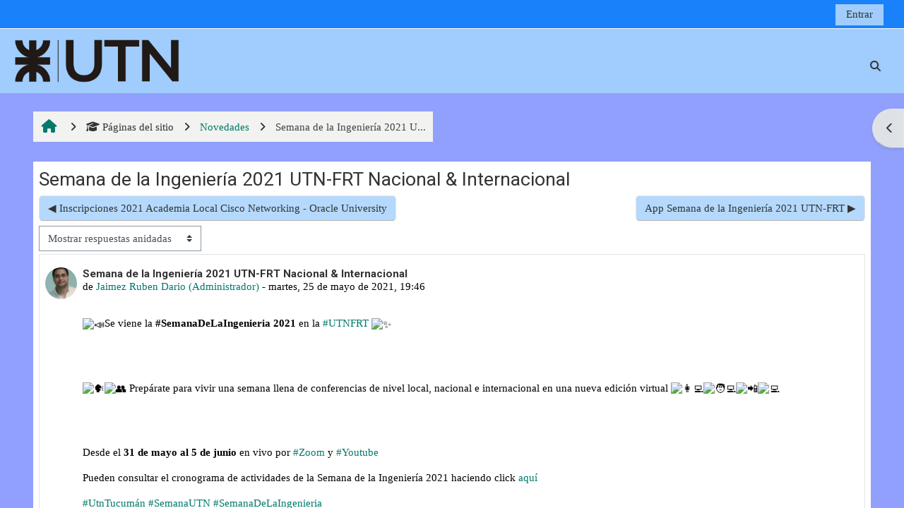

--- FILE ---
content_type: text/html; charset=utf-8
request_url: https://frt.cvg.utn.edu.ar/mod/forum/discuss.php?d=25772
body_size: 12030
content:
<!DOCTYPE html>

<html  dir="ltr" lang="es" xml:lang="es">
<head>
    <title>UTN/FRT: Semana de la Ingeniería 2021 UTN-FRT Nacional &amp; Internacional | UTN/FRT</title>
    <link rel="shortcut icon" href="https://frt.cvg.utn.edu.ar/pluginfile.php/1/core_admin/favicon/64x64/1767840838/logo_favicon.ico" />
    <meta http-equiv="Content-Type" content="text/html; charset=utf-8" />
<meta name="keywords" content="moodle, UTN/FRT: Semana de la Ingeniería 2021 UTN-FRT Nacional &amp; Internacional | UTN/FRT" />
<link rel="stylesheet" type="text/css" href="https://frt.cvg.utn.edu.ar/theme/yui_combo.php?rollup/3.18.1/yui-moodlesimple-min.css" /><script id="firstthemesheet" type="text/css">/** Required in order to fix style inclusion problems in IE with YUI **/</script><link rel="stylesheet" type="text/css" href="https://frt.cvg.utn.edu.ar/theme/styles.php/adaptable/1767840838_1767840973/all" />
<link rel="stylesheet" type="text/css" href="https://frt.cvg.utn.edu.ar/course/format/onetopic/styles.php" />
<script>
//<![CDATA[
var M = {}; M.yui = {};
M.pageloadstarttime = new Date();
M.cfg = {"wwwroot":"https:\/\/frt.cvg.utn.edu.ar","apibase":"https:\/\/frt.cvg.utn.edu.ar\/r.php\/api","homeurl":{},"sesskey":"R5IDvfnLC3","sessiontimeout":"28800","sessiontimeoutwarning":1200,"themerev":"1767840838","slasharguments":1,"theme":"adaptable","iconsystemmodule":"core\/icon_system_fontawesome","jsrev":"1767840838","admin":"admin","svgicons":true,"usertimezone":"Am\u00e9rica\/Argentina\/Buenos_Aires","language":"es","courseId":1,"courseContextId":730,"contextid":1209,"contextInstanceId":754,"langrev":1767840838,"templaterev":"1767840838","siteId":1,"userId":0};var yui1ConfigFn = function(me) {if(/-skin|reset|fonts|grids|base/.test(me.name)){me.type='css';me.path=me.path.replace(/\.js/,'.css');me.path=me.path.replace(/\/yui2-skin/,'/assets/skins/sam/yui2-skin')}};
var yui2ConfigFn = function(me) {var parts=me.name.replace(/^moodle-/,'').split('-'),component=parts.shift(),module=parts[0],min='-min';if(/-(skin|core)$/.test(me.name)){parts.pop();me.type='css';min=''}
if(module){var filename=parts.join('-');me.path=component+'/'+module+'/'+filename+min+'.'+me.type}else{me.path=component+'/'+component+'.'+me.type}};
YUI_config = {"debug":false,"base":"https:\/\/frt.cvg.utn.edu.ar\/lib\/yuilib\/3.18.1\/","comboBase":"https:\/\/frt.cvg.utn.edu.ar\/theme\/yui_combo.php?","combine":true,"filter":null,"insertBefore":"firstthemesheet","groups":{"yui2":{"base":"https:\/\/frt.cvg.utn.edu.ar\/lib\/yuilib\/2in3\/2.9.0\/build\/","comboBase":"https:\/\/frt.cvg.utn.edu.ar\/theme\/yui_combo.php?","combine":true,"ext":false,"root":"2in3\/2.9.0\/build\/","patterns":{"yui2-":{"group":"yui2","configFn":yui1ConfigFn}}},"moodle":{"name":"moodle","base":"https:\/\/frt.cvg.utn.edu.ar\/theme\/yui_combo.php?m\/1767840838\/","combine":true,"comboBase":"https:\/\/frt.cvg.utn.edu.ar\/theme\/yui_combo.php?","ext":false,"root":"m\/1767840838\/","patterns":{"moodle-":{"group":"moodle","configFn":yui2ConfigFn}},"filter":null,"modules":{"moodle-core-handlebars":{"condition":{"trigger":"handlebars","when":"after"}},"moodle-core-notification":{"requires":["moodle-core-notification-dialogue","moodle-core-notification-alert","moodle-core-notification-confirm","moodle-core-notification-exception","moodle-core-notification-ajaxexception"]},"moodle-core-notification-dialogue":{"requires":["base","node","panel","escape","event-key","dd-plugin","moodle-core-widget-focusafterclose","moodle-core-lockscroll"]},"moodle-core-notification-alert":{"requires":["moodle-core-notification-dialogue"]},"moodle-core-notification-confirm":{"requires":["moodle-core-notification-dialogue"]},"moodle-core-notification-exception":{"requires":["moodle-core-notification-dialogue"]},"moodle-core-notification-ajaxexception":{"requires":["moodle-core-notification-dialogue"]},"moodle-core-actionmenu":{"requires":["base","event","node-event-simulate"]},"moodle-core-event":{"requires":["event-custom"]},"moodle-core-maintenancemodetimer":{"requires":["base","node"]},"moodle-core-dragdrop":{"requires":["base","node","io","dom","dd","event-key","event-focus","moodle-core-notification"]},"moodle-core-lockscroll":{"requires":["plugin","base-build"]},"moodle-core-blocks":{"requires":["base","node","io","dom","dd","dd-scroll","moodle-core-dragdrop","moodle-core-notification"]},"moodle-core-chooserdialogue":{"requires":["base","panel","moodle-core-notification"]},"moodle-core_availability-form":{"requires":["base","node","event","event-delegate","panel","moodle-core-notification-dialogue","json"]},"moodle-course-management":{"requires":["base","node","io-base","moodle-core-notification-exception","json-parse","dd-constrain","dd-proxy","dd-drop","dd-delegate","node-event-delegate"]},"moodle-course-util":{"requires":["node"],"use":["moodle-course-util-base"],"submodules":{"moodle-course-util-base":{},"moodle-course-util-section":{"requires":["node","moodle-course-util-base"]},"moodle-course-util-cm":{"requires":["node","moodle-course-util-base"]}}},"moodle-course-dragdrop":{"requires":["base","node","io","dom","dd","dd-scroll","moodle-core-dragdrop","moodle-core-notification","moodle-course-coursebase","moodle-course-util"]},"moodle-course-categoryexpander":{"requires":["node","event-key"]},"moodle-form-shortforms":{"requires":["node","base","selector-css3","moodle-core-event"]},"moodle-form-dateselector":{"requires":["base","node","overlay","calendar"]},"moodle-question-searchform":{"requires":["base","node"]},"moodle-question-chooser":{"requires":["moodle-core-chooserdialogue"]},"moodle-availability_completion-form":{"requires":["base","node","event","moodle-core_availability-form"]},"moodle-availability_date-form":{"requires":["base","node","event","io","moodle-core_availability-form"]},"moodle-availability_grade-form":{"requires":["base","node","event","moodle-core_availability-form"]},"moodle-availability_group-form":{"requires":["base","node","event","moodle-core_availability-form"]},"moodle-availability_grouping-form":{"requires":["base","node","event","moodle-core_availability-form"]},"moodle-availability_profile-form":{"requires":["base","node","event","moodle-core_availability-form"]},"moodle-mod_assign-history":{"requires":["node","transition"]},"moodle-mod_attendance-groupfilter":{"requires":["base","node"]},"moodle-mod_customcert-rearrange":{"requires":["dd-delegate","dd-drag"]},"moodle-mod_hsuforum-article":{"requires":["base","node","event","router","core_rating","querystring","moodle-mod_hsuforum-io","moodle-mod_hsuforum-livelog"]},"moodle-mod_hsuforum-io":{"requires":["base","io-base","io-form","io-upload-iframe","json-parse"]},"moodle-mod_hsuforum-livelog":{"requires":["widget"]},"moodle-mod_quiz-quizbase":{"requires":["base","node"]},"moodle-mod_quiz-modform":{"requires":["base","node","event"]},"moodle-mod_quiz-toolboxes":{"requires":["base","node","event","event-key","io","moodle-mod_quiz-quizbase","moodle-mod_quiz-util-slot","moodle-core-notification-ajaxexception"]},"moodle-mod_quiz-util":{"requires":["node","moodle-core-actionmenu"],"use":["moodle-mod_quiz-util-base"],"submodules":{"moodle-mod_quiz-util-base":{},"moodle-mod_quiz-util-slot":{"requires":["node","moodle-mod_quiz-util-base"]},"moodle-mod_quiz-util-page":{"requires":["node","moodle-mod_quiz-util-base"]}}},"moodle-mod_quiz-autosave":{"requires":["base","node","event","event-valuechange","node-event-delegate","io-form","datatype-date-format"]},"moodle-mod_quiz-dragdrop":{"requires":["base","node","io","dom","dd","dd-scroll","moodle-core-dragdrop","moodle-core-notification","moodle-mod_quiz-quizbase","moodle-mod_quiz-util-base","moodle-mod_quiz-util-page","moodle-mod_quiz-util-slot","moodle-course-util"]},"moodle-mod_quiz-questionchooser":{"requires":["moodle-core-chooserdialogue","moodle-mod_quiz-util","querystring-parse"]},"moodle-message_airnotifier-toolboxes":{"requires":["base","node","io"]},"moodle-editor_atto-editor":{"requires":["node","transition","io","overlay","escape","event","event-simulate","event-custom","node-event-html5","node-event-simulate","yui-throttle","moodle-core-notification-dialogue","moodle-editor_atto-rangy","handlebars","timers","querystring-stringify"]},"moodle-editor_atto-plugin":{"requires":["node","base","escape","event","event-outside","handlebars","event-custom","timers","moodle-editor_atto-menu"]},"moodle-editor_atto-menu":{"requires":["moodle-core-notification-dialogue","node","event","event-custom"]},"moodle-editor_atto-rangy":{"requires":[]},"moodle-report_eventlist-eventfilter":{"requires":["base","event","node","node-event-delegate","datatable","autocomplete","autocomplete-filters"]},"moodle-report_loglive-fetchlogs":{"requires":["base","event","node","io","node-event-delegate"]},"moodle-gradereport_history-userselector":{"requires":["escape","event-delegate","event-key","handlebars","io-base","json-parse","moodle-core-notification-dialogue"]},"moodle-qbank_editquestion-chooser":{"requires":["moodle-core-chooserdialogue"]},"moodle-tool_lp-dragdrop-reorder":{"requires":["moodle-core-dragdrop"]},"moodle-assignfeedback_editpdf-editor":{"requires":["base","event","node","io","graphics","json","event-move","event-resize","transition","querystring-stringify-simple","moodle-core-notification-dialog","moodle-core-notification-alert","moodle-core-notification-warning","moodle-core-notification-exception","moodle-core-notification-ajaxexception"]},"moodle-atto_accessibilitychecker-button":{"requires":["color-base","moodle-editor_atto-plugin"]},"moodle-atto_accessibilityhelper-button":{"requires":["moodle-editor_atto-plugin"]},"moodle-atto_align-button":{"requires":["moodle-editor_atto-plugin"]},"moodle-atto_bold-button":{"requires":["moodle-editor_atto-plugin"]},"moodle-atto_charmap-button":{"requires":["moodle-editor_atto-plugin"]},"moodle-atto_clear-button":{"requires":["moodle-editor_atto-plugin"]},"moodle-atto_collapse-button":{"requires":["moodle-editor_atto-plugin"]},"moodle-atto_emojipicker-button":{"requires":["moodle-editor_atto-plugin"]},"moodle-atto_emoticon-button":{"requires":["moodle-editor_atto-plugin"]},"moodle-atto_equation-button":{"requires":["moodle-editor_atto-plugin","moodle-core-event","io","event-valuechange","tabview","array-extras"]},"moodle-atto_h5p-button":{"requires":["moodle-editor_atto-plugin"]},"moodle-atto_html-beautify":{},"moodle-atto_html-codemirror":{"requires":["moodle-atto_html-codemirror-skin"]},"moodle-atto_html-button":{"requires":["promise","moodle-editor_atto-plugin","moodle-atto_html-beautify","moodle-atto_html-codemirror","event-valuechange"]},"moodle-atto_image-button":{"requires":["moodle-editor_atto-plugin"]},"moodle-atto_indent-button":{"requires":["moodle-editor_atto-plugin"]},"moodle-atto_italic-button":{"requires":["moodle-editor_atto-plugin"]},"moodle-atto_link-button":{"requires":["moodle-editor_atto-plugin"]},"moodle-atto_managefiles-button":{"requires":["moodle-editor_atto-plugin"]},"moodle-atto_managefiles-usedfiles":{"requires":["node","escape"]},"moodle-atto_media-button":{"requires":["moodle-editor_atto-plugin","moodle-form-shortforms"]},"moodle-atto_noautolink-button":{"requires":["moodle-editor_atto-plugin"]},"moodle-atto_orderedlist-button":{"requires":["moodle-editor_atto-plugin"]},"moodle-atto_recordrtc-recording":{"requires":["moodle-atto_recordrtc-button"]},"moodle-atto_recordrtc-button":{"requires":["moodle-editor_atto-plugin","moodle-atto_recordrtc-recording"]},"moodle-atto_rtl-button":{"requires":["moodle-editor_atto-plugin"]},"moodle-atto_strike-button":{"requires":["moodle-editor_atto-plugin"]},"moodle-atto_subscript-button":{"requires":["moodle-editor_atto-plugin"]},"moodle-atto_superscript-button":{"requires":["moodle-editor_atto-plugin"]},"moodle-atto_table-button":{"requires":["moodle-editor_atto-plugin","moodle-editor_atto-menu","event","event-valuechange"]},"moodle-atto_title-button":{"requires":["moodle-editor_atto-plugin"]},"moodle-atto_underline-button":{"requires":["moodle-editor_atto-plugin"]},"moodle-atto_undo-button":{"requires":["moodle-editor_atto-plugin"]},"moodle-atto_unorderedlist-button":{"requires":["moodle-editor_atto-plugin"]}}},"gallery":{"name":"gallery","base":"https:\/\/frt.cvg.utn.edu.ar\/lib\/yuilib\/gallery\/","combine":true,"comboBase":"https:\/\/frt.cvg.utn.edu.ar\/theme\/yui_combo.php?","ext":false,"root":"gallery\/1767840838\/","patterns":{"gallery-":{"group":"gallery"}}}},"modules":{"core_filepicker":{"name":"core_filepicker","fullpath":"https:\/\/frt.cvg.utn.edu.ar\/lib\/javascript.php\/1767840838\/repository\/filepicker.js","requires":["base","node","node-event-simulate","json","async-queue","io-base","io-upload-iframe","io-form","yui2-treeview","panel","cookie","datatable","datatable-sort","resize-plugin","dd-plugin","escape","moodle-core_filepicker","moodle-core-notification-dialogue"]},"core_comment":{"name":"core_comment","fullpath":"https:\/\/frt.cvg.utn.edu.ar\/lib\/javascript.php\/1767840838\/comment\/comment.js","requires":["base","io-base","node","json","yui2-animation","overlay","escape"]}},"logInclude":[],"logExclude":[],"logLevel":null};
M.yui.loader = {modules: {}};

//]]>
</script>

<link
href="https://fonts.googleapis.com/css?family=Montserrat:300i,400,600|Roboto:
400,700" rel="stylesheet">
    <meta name="viewport" content="width=device-width, initial-scale=1.0">

    <!-- Twitter Card data -->
    <meta name="twitter:card" value="summary">
    <meta name="twitter:site" value="FACULTAD REGIONAL TUCUMÁN">
    <meta name="twitter:title" value="UTN/FRT: Semana de la Ingeniería 2021 UTN-FRT Nacional &amp;amp; Internacional | UTN/FRT">

    <!-- Open Graph data -->
    <meta property="og:title" content="UTN/FRT: Semana de la Ingeniería 2021 UTN-FRT Nacional &amp;amp; Internacional | UTN/FRT">
    <meta property="og:type" content="website" />
    <meta property="og:url" content="">
    <meta name="og:site_name" value="FACULTAD REGIONAL TUCUMÁN">

    <!-- Chrome, Firefox OS and Opera on Android topbar color -->
    <meta name="theme-color" content="#91A0FC">

    <!-- Windows Phone topbar color -->
    <meta name="msapplication-navbutton-color" content="#91A0FC">

    <!-- iOS Safari topbar color -->
    <meta name="apple-mobile-web-app-status-bar-style" content="#91A0FC">

</head><body  id="page-mod-forum-discuss" class="format-site  path-mod path-mod-forum chrome dir-ltr lang-es yui-skin-sam yui3-skin-sam frt-cvg-utn-edu-ar pagelayout-incourse course-1 context-1209 cmid-754 cm-type-forum notloggedin theme theme_adaptable two-column  fullin header-style1 showblockicons standard uses-drawers responsivesectionnav"><div>
    <a class="sr-only sr-only-focusable" href="#maincontent">Salta al contenido principal</a>
</div><script src="https://frt.cvg.utn.edu.ar/lib/javascript.php/1767840838/lib/polyfills/polyfill.js"></script>
<script src="https://frt.cvg.utn.edu.ar/theme/yui_combo.php?rollup/3.18.1/yui-moodlesimple-min.js"></script><script src="https://frt.cvg.utn.edu.ar/lib/javascript.php/1767840838/lib/javascript-static.js"></script>
<script>
//<![CDATA[
document.body.className += ' jsenabled';
//]]>
</script>

<div id="page-wrapper"><div  class="drawer drawer-right d-none d-print-none not-initialized" data-region="fixed-drawer" id="theme_adaptable-drawers-sidepost" data-preference="drawer-open-block" data-state="show-drawer-right" data-forceopen="" data-close-on-resize="1">
    <div class="drawerheader">
        <button
            class="btn drawertoggle icon-no-margin hidden"
            data-toggler="drawers"
            data-action="closedrawer"
            data-target="theme_adaptable-drawers-sidepost"
            data-toggle="tooltip"
            data-placement="left"
            title="Cerrar cajón del bloque"
        >
            <i class="afaicon fa fa-xmark fa-fw" aria-hidden="true"  ></i>
        </button>
        
        <div class="drawerheadercontent hidden">
            
        </div>
    </div>
    <div class="drawercontent drag-container" data-usertour="scroller">
                    <section class="d-print-none" aria-label="Bloques">
                <aside id="block-region-side-post" class="block-region" data-blockregion="side-post" data-droptarget="1"><h2 class="sr-only">Bloques</h2><a class="skip skip-block" id="fsb-1" href="#sb-1">Salta Navegación</a><section id="inst16255" class="block_navigation block mb-3" role="navigation" data-block="navigation" data-instance-id="16255" aria-labelledby="instance-16255-header"><div class="header"><div id="instance-16255-action" class="block-action block-collapsible" data-instance-id="16255" title="Show / hide the block"></div><div class="title"><div class="block_action"></div><h2 class="d-inline" id="instance-16255-header">Navegación</h2></div><div class="block-controls"></div></div><div class="content"><ul class="block_tree list" role="tree" data-ajax-loader="block_navigation/nav_loader"><li class="type_unknown depth_1 contains_branch" role="treeitem" aria-expanded="true" aria-owns="random6973b0f8b8ac72_group" data-collapsible="false" aria-labelledby="random6973b0f8b8ac71_label_1_1"><p class="tree_item branch canexpand navigation_node"><a tabindex="-1" id="random6973b0f8b8ac71_label_1_1" href="https://frt.cvg.utn.edu.ar/">Página Principal</a></p><ul id="random6973b0f8b8ac72_group" role="group"><li class="type_custom depth_2 item_with_icon" role="treeitem" aria-labelledby="random6973b0f8b8ac73_label_2_3"><p class="tree_item hasicon"><a tabindex="-1" id="random6973b0f8b8ac73_label_2_3" href="https://frt.cvg.utn.edu.ar/my/courses.php"><i class="afaicon anavigationitem far fa-circle fa-2xs align-middle navicon fa-fw" aria-hidden="true"  ></i><span class="item-content-wrap">Mis cursos</span></a></p></li><li class="type_activity depth_2 item_with_icon contains_branch" role="treeitem" aria-expanded="true" aria-owns="random6973b0f8b8ac75_group" aria-labelledby="random6973b0f8b8ac73_label_2_5"><p class="tree_item hasicon branch"><a tabindex="-1" id="random6973b0f8b8ac73_label_2_5" title="Foro" href="https://frt.cvg.utn.edu.ar/mod/forum/view.php?id=754"><img class="icon navicon" alt="Foro" title="Foro" src="https://frt.cvg.utn.edu.ar/theme/image.php/adaptable/forum/1767840838/monologo" /><span class="item-content-wrap">Novedades</span></a></p><ul id="random6973b0f8b8ac75_group" role="group"><li class="type_custom depth_3 item_with_icon current_branch" role="treeitem" aria-labelledby="random6973b0f8b8ac76_label_3_6"><p class="tree_item hasicon active_tree_node"><a tabindex="-1" id="random6973b0f8b8ac76_label_3_6" href="https://frt.cvg.utn.edu.ar/mod/forum/discuss.php?d=25772"><i class="afaicon anavigationitem far fa-circle fa-2xs align-middle navicon fa-fw" aria-hidden="true"  ></i><span class="item-content-wrap">Semana de la Ingeniería 2021 U...</span></a></p></li></ul></li><li class="type_system depth_2 item_with_icon" role="treeitem" aria-labelledby="random6973b0f8b8ac73_label_2_9"><p class="tree_item hasicon"><a tabindex="-1" id="random6973b0f8b8ac73_label_2_9" href="https://frt.cvg.utn.edu.ar/my/courses.php"><i class="afaicon fa fa-graduation-cap navicon fa-fw" aria-hidden="true"  ></i><span class="item-content-wrap">Mis cursos</span></a></p></li><li class="type_system depth_2 contains_branch" role="treeitem" aria-expanded="false" data-requires-ajax="true" data-loaded="false" data-node-id="expandable_branch_0_courses" data-node-key="courses" data-node-type="0" aria-labelledby="random6973b0f8b8ac73_label_2_10"><p class="tree_item branch" id="expandable_branch_0_courses"><a tabindex="-1" id="random6973b0f8b8ac73_label_2_10" href="https://frt.cvg.utn.edu.ar/course/index.php">Cursos</a></p></li></ul></li></ul></div></section><span class="skip-block-to" id="sb-1"></span></aside>
            </section>

    </div>
</div><header id="adaptable-page-header-wrapper">
    <div id="header1" class="above-header">
        <div class="container">
            <nav class="navbar navbar-expand btco-hover-menu">
                <button class="navbar-toggler nav-link aabtn d-block d-lg-none px-1 my-1 border-0" data-toggler="drawers" data-action="toggle" data-target="theme_adaptable-drawers-primary">
                    <i aria-hidden="true" class="fa fa-bars afaicon fa-fw"></i>
                    <span class="sr-only">Panel lateral</span>
                </button>

                <div class="collapse navbar-collapse">
                
                    <ul id="adaptable-user-nav" class="navbar-nav ml-auto my-auto">
                        

                        <li class="nav-item navbarsearchsocial mx-md-1 my-auto d-md-block d-lg-none my-auto">
                            <div id="searchinput-navbar-6973b0f8bae316973b0f8b8ac710" class="simplesearchform adsimplesearchform">
    <div class="collapse" id="searchform-navbar-6973b0f8bae316973b0f8b8ac710">
        <form autocomplete="off" action="https://frt.cvg.utn.edu.ar/course/search.php" method="get" accept-charset="utf-8" class="mform d-flex flex-wrap align-items-center searchform-navbar">
                <input type="hidden" name="context" value="1209">
            <div class="input-group">
                <input type="text"
                    id="searchinput-6973b0f8bae316973b0f8b8ac710"
                    class="form-control withclear"
                    placeholder="Búsqueda de curso"
                    aria-label="Búsqueda de curso"
                    name="q"
                    data-region="input"
                    autocomplete="off"
                >
                <label for="searchinput-6973b0f8bae316973b0f8b8ac710">
                    <span class="sr-only">Búsqueda de curso</span>
                </label>
                <button class="btn btn-close adsimplesearchclose"
                    data-action="closesearch"
                    data-toggle="collapse"
                    data-target="#searchform-navbar-6973b0f8bae316973b0f8b8ac710"
                    type="button"
                >
                    <i class="afaicon fa fa-xmark fa-fw" aria-hidden="true"  ></i>
                    <span class="sr-only">Cerrar</span>
                </button>
                <button type="submit" class="btn btn-submit" data-action="submit">
                    <i class="afaicon fa fa-magnifying-glass fa-fw" aria-hidden="true"  ></i>
                    <span class="sr-only">Búsqueda de curso</span>
                </button>
            </div>
        </form>
    </div>
    <button
        class="rounded-0 nav-link icon-no-margin"
        data-toggle="collapse"
        data-target="#searchform-navbar-6973b0f8bae316973b0f8b8ac710"
        data-action="opensearch"
        type="button"
        aria-expanded="false"
        aria-controls="searchform-navbar-6973b0f8bae316973b0f8b8ac710"
        title="Selector de búsqueda de entrada"
    >
        <i class="afaicon fa fa-magnifying-glass fa-fw" aria-hidden="true"  ></i>
        <span class="sr-only">Selector de búsqueda de entrada</span>
    </button>
</div>
                        </li>


                        

                        

                        <li class="nav-item"><a class="btn-login d-inline-block" href="https://frt.cvg.utn.edu.ar/login/index.php">Entrar</a></li>
                    </ul>
                </div>
            </nav>
        </div>
    </div>

    <div id="page-header" class="main-header-row d-flex">
        <div class="container">
            <div class="row d-flex justify-content-start align-items-center h-100">
                <div class="col-lg-8 p-0">
                    <div class="bd-highlight d-flex">
                        <div class="pb-2 pr-3 pt-2 bd-highlight d-none d-lg-inline-block"><a href=https://frt.cvg.utn.edu.ar aria-label="Página Principal" title="FACULTAD REGIONAL TUCUMÁN"><img src=//frt.cvg.utn.edu.ar/pluginfile.php/1/theme_adaptable/logo/1767840838/logo-utn-siglas.png id="logo" alt="Logo"></a></div>
                        
                    </div>
                    <div id="course-header">
                        
                    </div>
                </div>
                <div class="col-lg-4 d-flex justify-content-end">
                        <div class="headersearch pagelayoutoriginal d-none d-lg-inline-block">
    <div id="searchinput-navbar-6973b0f8bb0986973b0f8b8ac711" class="simplesearchform adsimplesearchform">
    <div class="collapse" id="searchform-navbar-6973b0f8bb0986973b0f8b8ac711">
        <form autocomplete="off" action="https://frt.cvg.utn.edu.ar/course/search.php" method="get" accept-charset="utf-8" class="mform d-flex flex-wrap align-items-center searchform-navbar">
                <input type="hidden" name="context" value="1209">
            <div class="input-group">
                <input type="text"
                    id="searchinput-6973b0f8bb0986973b0f8b8ac711"
                    class="form-control withclear"
                    placeholder="Búsqueda de curso"
                    aria-label="Búsqueda de curso"
                    name="q"
                    data-region="input"
                    autocomplete="off"
                >
                <label for="searchinput-6973b0f8bb0986973b0f8b8ac711">
                    <span class="sr-only">Búsqueda de curso</span>
                </label>
                <button class="btn btn-close adsimplesearchclose"
                    data-action="closesearch"
                    data-toggle="collapse"
                    data-target="#searchform-navbar-6973b0f8bb0986973b0f8b8ac711"
                    type="button"
                >
                    <i class="afaicon fa fa-xmark fa-fw" aria-hidden="true"  ></i>
                    <span class="sr-only">Cerrar</span>
                </button>
                <button type="submit" class="btn btn-submit" data-action="submit">
                    <i class="afaicon fa fa-magnifying-glass fa-fw" aria-hidden="true"  ></i>
                    <span class="sr-only">Búsqueda de curso</span>
                </button>
            </div>
        </form>
    </div>
    <button
        class="rounded-0 nav-link icon-no-margin"
        data-toggle="collapse"
        data-target="#searchform-navbar-6973b0f8bb0986973b0f8b8ac711"
        data-action="opensearch"
        type="button"
        aria-expanded="false"
        aria-controls="searchform-navbar-6973b0f8bb0986973b0f8b8ac711"
        title="Selector de búsqueda de entrada"
    >
        <i class="afaicon fa fa-magnifying-glass fa-fw" aria-hidden="true"  ></i>
        <span class="sr-only">Selector de búsqueda de entrada</span>
    </button>
</div>
</div>
                </div>

            </div>
        </div>
    </div>


</header>


<div  class="drawer drawer-left drawer-primary d-print-none not-initialized" data-region="fixed-drawer" id="theme_adaptable-drawers-primary" data-preference="" data-state="show-drawer-primary" data-forceopen="0" data-close-on-resize="1">
    <div class="drawerheader">
        <button
            class="btn drawertoggle icon-no-margin hidden"
            data-toggler="drawers"
            data-action="closedrawer"
            data-target="theme_adaptable-drawers-primary"
            data-toggle="tooltip"
            data-placement="right"
            title="Cerrar caja"
        >
            <i class="afaicon fa fa-xmark fa-fw" aria-hidden="true"  ></i>
        </button>
                    <img src="https://frt.cvg.utn.edu.ar/pluginfile.php/1/core_admin/logocompact/300x300/1767840838/Logotipocompacto.png" class="logo py-1 h-100" alt="">

        <div class="drawerheadercontent hidden">
            
        </div>
    </div>
    <div class="drawercontent drag-container" data-usertour="scroller">
                <div class="list-group">
        </div>

    </div>
</div><div id="page" class="drawers"><div class="drawer-toggles d-flex">
    <div class="drawer-toggler drawer-right-toggle ml-auto d-print-none">
        <button
            class="btn icon-no-margin"
            data-toggler="drawers"
            data-action="toggle"
            data-target="theme_adaptable-drawers-sidepost"
            data-toggle="tooltip"
            data-placement="right"
            title="Abrir cajón de bloques"
        >
            <span class="sr-only">Abrir cajón de bloques</span>
            <span class="dir-rtl-hide"><i class="afaicon fa fa-chevron-left fa-fw" aria-hidden="true"  ></i></span>
            <span class="dir-ltr-hide"><i class="afaicon fa fa-chevron-right fa-fw" aria-hidden="true"  ></i></span>
        </button>
    </div>
</div><div id="maincontainer" class="container outercont"><div class="row">
    <div id="page-second-header" class="col-12 pt-3 pb-3">
        <div class="d-flex flex-fill flex-wrap align-items-center">
            <div id="page-navbar" class="mr-auto d-none d-md-flex">
                <nav role="navigation" aria-label="Ruta de navegación"><ol class="breadcrumb align-items-center d-none d-md-flex"><li><a href="https://frt.cvg.utn.edu.ar/"><i aria-hidden="true" class="fa-lg fa fa-home afaicon fa-fw"></i></a></li><li><i aria-hidden="true" class="separator fa fa-angle-right afaicon fa-fw"></i><span tabindex="0" title="FACULTAD REGIONAL TUCUMÁN"><i class="afaicon fa fa-graduation-cap navicon fa-fw" aria-hidden="true"  ></i>Páginas del sitio</span></li><li><i aria-hidden="true" class="separator fa fa-angle-right afaicon fa-fw"></i><span itemscope="" itemtype="http://data-vocabulary.org/Breadcrumb"><a itemprop="url" title="Foro" href="https://frt.cvg.utn.edu.ar/mod/forum/view.php?id=754"><span itemprop="title">Novedades</span></a></span></li><li><i aria-hidden="true" class="separator fa fa-angle-right afaicon fa-fw"></i><span itemscope="" itemtype="http://data-vocabulary.org/Breadcrumb"><a itemprop="url" aria-current="page" href="https://frt.cvg.utn.edu.ar/mod/forum/discuss.php?d=25772"><span itemprop="title">Semana de la Ingeniería 2021 U...</span></a></span></li></ol></nav>
            </div>
            <div class="header-actions-container ml-auto" data-region="header-actions-container">
                <div class="header-action ms-2"></div>
            </div>
        </div>
        <div class="d-flex align-items-center">
            <div class="mr-auto d-flex flex-column">
            </div>
        </div>
    </div>
</div><div id="page-content" class="row"><div id="region-main-box" class="col-12"><section id="region-main"><span class="notifications" id="user-notifications"></span><span id="maincontent"></span>
<div class="activity-header" data-for="page-activity-header"></div><div role="main"><h3 class="discussionname">Semana de la Ingeniería 2021 UTN-FRT Nacional &amp; Internacional</h3><div id="discussion-container-6973b0f8bfa536973b0f8b8ac714" data-content="forum-discussion">
    <div class="discussion-nav clearfix"><ul><li class="prev-discussion"><a aria-label="Debate anterior: Inscripciones 2021 Academia Local Cisco Networking - Oracle University" class="btn btn-link" href="https://frt.cvg.utn.edu.ar/mod/forum/discuss.php?d=24980">&#x25C0;&#xFE0E; Inscripciones 2021 Academia Local Cisco Networking - Oracle University</a></li><li class="next-discussion"><a aria-label="Nuevo debate: App Semana de la Ingeniería 2021 UTN-FRT" class="btn btn-link" href="https://frt.cvg.utn.edu.ar/mod/forum/discuss.php?d=25843">App Semana de la Ingeniería 2021 UTN-FRT &#x25B6;&#xFE0E;</a></li></ul></div>

    <div class="d-flex flex-column flex-sm-row mb-1">
        <div></div>
        <div class=""><div class="singleselect d-inline-block">
    <form method="get" action="https://frt.cvg.utn.edu.ar/mod/forum/discuss.php" id="mode">
            <input type="hidden" name="d" value="25772">
            <label for="single_select6973b0f8b8ac713" class="accesshide">
                Mostrar modo
            </label>
        <select  id="single_select6973b0f8b8ac713" class="custom-select singleselect" name="mode"
                 >
                    <option  value="1" >Ordenar desde el más antiguo</option>
                    <option  value="-1" >Ordenar desde el más reciente</option>
                    <option  value="2" >Mostrar respuestas por rama</option>
                    <option  value="3" selected>Mostrar respuestas anidadas</option>
        </select>
        <noscript>
            <input type="submit" class="btn btn-secondary ms-1" value="Ir">
        </noscript>
    </form>
</div></div>
        <div class="ms-2"></div>
    </div>


<article
        id="p50886"
        class="forum-post-container mb-2"
        data-post-id="50886"
        data-region="post"
        data-target="50886-target"
        tabindex="0"
        aria-labelledby="post-header-50886-6973b0f8be7966973b0f8b8ac712"
        aria-describedby="post-content-50886"
    >
        <div
            class="d-flex border p-2 mb-2 forumpost focus-target  firstpost starter"
            aria-label='Semana de la Ingeniería 2021 UTN-FRT Nacional &amp;amp; Internacional por Jaimez Ruben Dario (Administrador)'
            data-post-id="50886" data-content="forum-post"
        >
            
    
            <div class="d-flex flex-column w-100"  data-region-content="forum-post-core">
                <header id="post-header-50886-6973b0f8be7966973b0f8b8ac712" class="mb-2 header row d-flex">
                            <div class="me-2" style="width: 45px;">
                                    <img
                                        class="rounded-circle w-100"
                                        src="https://frt.cvg.utn.edu.ar/pluginfile.php/7661/user/icon/adaptable/f1?rev=4105673"
                                        alt="Imagen de Jaimez Ruben Dario (Administrador)"
                                        aria-hidden="true"
                                        title="Imagen de Jaimez Ruben Dario (Administrador)"
                                    >
                            </div>
                    <div class="d-flex flex-column">
                            <h3 class="h6 font-weight-bold mb-0" data-region-content="forum-post-core-subject" data-reply-subject="Re: Semana de la Ingeniería 2021 UTN-FRT Nacional &amp;amp; Internacional" >Semana de la Ingeniería 2021 UTN-FRT Nacional &amp; Internacional</h3>
                            <div class="mb-3" tabindex="-1">
                                de <a href="https://frt.cvg.utn.edu.ar/user/view.php?id=2429&course=1">Jaimez Ruben Dario (Administrador)</a> - <time datetime="2021-05-25T19:46:58-03:00">martes, 25 de mayo de 2021, 19:46</time>
                        </div>
                            <span class="sr-only">Número de respuestas: 0</span>
                    </div>
                </header>
    
                <div class="d-flex body-content-container">
                            <div class="me-2 author-groups-container" style="width: 45px; flex-shrink: 0">
                            </div>
    
                    <div class="no-overflow w-100 content-alignment-container">
                        <div id="post-content-50886" class="post-content-container">
                            <div class="kvgmc6g5 cxmmr5t8 oygrvhab hcukyx3x c1et5uql ii04i59q">
<div><span class="pq6dq46d tbxw36s4 knj5qynh kvgmc6g5 ditlmg2l oygrvhab nvdbi5me sf5mxxl7 gl3lb2sf hhz5lgdu"><img src="https://static.xx.fbcdn.net/images/emoji.php/v9/tba/1/16/1f4e3.png" alt="📣" width="16" height="16" /></span>Se viene la <strong>#SemanaDeLaIngenieria</strong> <strong>2021</strong> en la <span><a class="oajrlxb2 g5ia77u1 qu0x051f esr5mh6w e9989ue4 r7d6kgcz rq0escxv nhd2j8a9 nc684nl6 p7hjln8o kvgmc6g5 cxmmr5t8 oygrvhab hcukyx3x jb3vyjys rz4wbd8a qt6c0cv9 a8nywdso i1ao9s8h esuyzwwr f1sip0of lzcic4wl q66pz984 gpro0wi8 b1v8xokw" href="https://www.facebook.com/hashtag/utnfrt?__eep__=6&amp;__cft__%5B0%5D=AZVIgxN5bsXXAmo1inU_4rxRrGEN3SmYIw74fftuuLfTexTms1JcSWuHQIi7m4u4o0qeVQUuw1o9oL2Fgj7eNNpapB55sJ7pcfMB7UoJtbRip-NeC046vI6Ronm_TeLdBU7Lqm_cUfdreia_4qTTdX3v&amp;__tn__=*NK-R">#UTNFRT</a></span> <span class="pq6dq46d tbxw36s4 knj5qynh kvgmc6g5 ditlmg2l oygrvhab nvdbi5me sf5mxxl7 gl3lb2sf hhz5lgdu"><img src="https://static.xx.fbcdn.net/images/emoji.php/v9/tf4/1/16/2728.png" alt="✨" width="16" height="16" /></span></div>
<div> </div>
<div> </div>
<div> </div>
<div> </div>
</div>
<div class="o9v6fnle cxmmr5t8 oygrvhab hcukyx3x c1et5uql ii04i59q">
<div><span class="pq6dq46d tbxw36s4 knj5qynh kvgmc6g5 ditlmg2l oygrvhab nvdbi5me sf5mxxl7 gl3lb2sf hhz5lgdu"><img src="https://static.xx.fbcdn.net/images/emoji.php/v9/tfb/1/16/1f5e3.png" alt="🗣" width="16" height="16" /></span><span class="pq6dq46d tbxw36s4 knj5qynh kvgmc6g5 ditlmg2l oygrvhab nvdbi5me sf5mxxl7 gl3lb2sf hhz5lgdu"><img src="https://static.xx.fbcdn.net/images/emoji.php/v9/t8b/1/16/1f465.png" alt="👥" width="16" height="16" /></span> Prepárate para vivir una semana llena de conferencias de nivel local, nacional e internacional en una nueva edición virtual <span class="pq6dq46d tbxw36s4 knj5qynh kvgmc6g5 ditlmg2l oygrvhab nvdbi5me sf5mxxl7 gl3lb2sf hhz5lgdu"><img src="https://static.xx.fbcdn.net/images/emoji.php/v9/tf8/1/16/1f469_200d_1f4bb.png" alt="👩‍💻" width="16" height="16" /></span><span class="pq6dq46d tbxw36s4 knj5qynh kvgmc6g5 ditlmg2l oygrvhab nvdbi5me sf5mxxl7 gl3lb2sf hhz5lgdu"><img src="https://static.xx.fbcdn.net/images/emoji.php/v9/tc9/1/16/1f9d1_200d_1f4bb.png" alt="🧑‍💻" width="16" height="16" /></span><span class="pq6dq46d tbxw36s4 knj5qynh kvgmc6g5 ditlmg2l oygrvhab nvdbi5me sf5mxxl7 gl3lb2sf hhz5lgdu"><img src="https://static.xx.fbcdn.net/images/emoji.php/v9/td8/1/16/1f4f2.png" alt="📲" width="16" height="16" /></span><span class="pq6dq46d tbxw36s4 knj5qynh kvgmc6g5 ditlmg2l oygrvhab nvdbi5me sf5mxxl7 gl3lb2sf hhz5lgdu"><img src="https://static.xx.fbcdn.net/images/emoji.php/v9/t8c/1/16/1f4bb.png" alt="💻" width="16" height="16" /></span></div>
<div> </div>
<div> </div>
<div> </div>
<div> </div>
</div>
<div class="o9v6fnle cxmmr5t8 oygrvhab hcukyx3x c1et5uql ii04i59q">
<div>Desde el <strong>31 de mayo al 5 de junio</strong> en vivo por <span><a class="oajrlxb2 g5ia77u1 qu0x051f esr5mh6w e9989ue4 r7d6kgcz rq0escxv nhd2j8a9 nc684nl6 p7hjln8o kvgmc6g5 cxmmr5t8 oygrvhab hcukyx3x jb3vyjys rz4wbd8a qt6c0cv9 a8nywdso i1ao9s8h esuyzwwr f1sip0of lzcic4wl q66pz984 gpro0wi8 b1v8xokw" href="https://www.facebook.com/hashtag/zoom?__eep__=6&amp;__cft__%5B0%5D=AZVIgxN5bsXXAmo1inU_4rxRrGEN3SmYIw74fftuuLfTexTms1JcSWuHQIi7m4u4o0qeVQUuw1o9oL2Fgj7eNNpapB55sJ7pcfMB7UoJtbRip-NeC046vI6Ronm_TeLdBU7Lqm_cUfdreia_4qTTdX3v&amp;__tn__=*NK-R">#Zoom</a></span> y <span><a class="oajrlxb2 g5ia77u1 qu0x051f esr5mh6w e9989ue4 r7d6kgcz rq0escxv nhd2j8a9 nc684nl6 p7hjln8o kvgmc6g5 cxmmr5t8 oygrvhab hcukyx3x jb3vyjys rz4wbd8a qt6c0cv9 a8nywdso i1ao9s8h esuyzwwr f1sip0of lzcic4wl q66pz984 gpro0wi8 b1v8xokw" href="https://www.facebook.com/hashtag/youtube?__eep__=6&amp;__cft__%5B0%5D=AZVIgxN5bsXXAmo1inU_4rxRrGEN3SmYIw74fftuuLfTexTms1JcSWuHQIi7m4u4o0qeVQUuw1o9oL2Fgj7eNNpapB55sJ7pcfMB7UoJtbRip-NeC046vI6Ronm_TeLdBU7Lqm_cUfdreia_4qTTdX3v&amp;__tn__=*NK-R">#Youtube</a></span></div>
<div> </div>
<div>Pueden consultar el cronograma de actividades de la Semana de la Ingeniería 2021 haciendo click <a href="https://issuu.com/utn.frt/docs/cronogr" target="_blank" rel="noreferrer noopener">aquí</a></div>
</div>
<div class="o9v6fnle cxmmr5t8 oygrvhab hcukyx3x c1et5uql ii04i59q">
<div> </div>
<div><span><a class="oajrlxb2 g5ia77u1 qu0x051f esr5mh6w e9989ue4 r7d6kgcz rq0escxv nhd2j8a9 nc684nl6 p7hjln8o kvgmc6g5 cxmmr5t8 oygrvhab hcukyx3x jb3vyjys rz4wbd8a qt6c0cv9 a8nywdso i1ao9s8h esuyzwwr f1sip0of lzcic4wl q66pz984 gpro0wi8 b1v8xokw" href="https://www.facebook.com/hashtag/utntucum%C3%A1n?__eep__=6&amp;__cft__%5B0%5D=AZVIgxN5bsXXAmo1inU_4rxRrGEN3SmYIw74fftuuLfTexTms1JcSWuHQIi7m4u4o0qeVQUuw1o9oL2Fgj7eNNpapB55sJ7pcfMB7UoJtbRip-NeC046vI6Ronm_TeLdBU7Lqm_cUfdreia_4qTTdX3v&amp;__tn__=*NK-R">#UtnTucumán</a></span> <span><a class="oajrlxb2 g5ia77u1 qu0x051f esr5mh6w e9989ue4 r7d6kgcz rq0escxv nhd2j8a9 nc684nl6 p7hjln8o kvgmc6g5 cxmmr5t8 oygrvhab hcukyx3x jb3vyjys rz4wbd8a qt6c0cv9 a8nywdso i1ao9s8h esuyzwwr f1sip0of lzcic4wl q66pz984 gpro0wi8 b1v8xokw" href="https://www.facebook.com/hashtag/semanautn?__eep__=6&amp;__cft__%5B0%5D=AZVIgxN5bsXXAmo1inU_4rxRrGEN3SmYIw74fftuuLfTexTms1JcSWuHQIi7m4u4o0qeVQUuw1o9oL2Fgj7eNNpapB55sJ7pcfMB7UoJtbRip-NeC046vI6Ronm_TeLdBU7Lqm_cUfdreia_4qTTdX3v&amp;__tn__=*NK-R">#SemanaUTN</a></span> <span><a class="oajrlxb2 g5ia77u1 qu0x051f esr5mh6w e9989ue4 r7d6kgcz rq0escxv nhd2j8a9 nc684nl6 p7hjln8o kvgmc6g5 cxmmr5t8 oygrvhab hcukyx3x jb3vyjys rz4wbd8a qt6c0cv9 a8nywdso i1ao9s8h esuyzwwr f1sip0of lzcic4wl q66pz984 gpro0wi8 b1v8xokw" href="https://www.facebook.com/hashtag/semanadelaingenieria?__eep__=6&amp;__cft__%5B0%5D=AZVIgxN5bsXXAmo1inU_4rxRrGEN3SmYIw74fftuuLfTexTms1JcSWuHQIi7m4u4o0qeVQUuw1o9oL2Fgj7eNNpapB55sJ7pcfMB7UoJtbRip-NeC046vI6Ronm_TeLdBU7Lqm_cUfdreia_4qTTdX3v&amp;__tn__=*NK-R">#SemanaDeLaIngenieria</a></span></div>
<div> </div>
<div> </div>
<div><span><img src="https://frt.cvg.utn.edu.ar/pluginfile.php/1209/mod_forum/post/50886/Semana%20Ingenier%C3%ADa%202021.jpg" alt="" height="56" /></span></div>
</div>
                        </div>
    
    
                                    <div class="attachedimages">
                                        <img
                                            src="https://frt.cvg.utn.edu.ar/pluginfile.php/1209/mod_forum/attachment/50886/Semana%20de%20la%20Ingenier%C3%ADa%202021.jpg?forcedownload=1"
                                            alt="Adjunto Semana de la Ingeniería 2021.jpg"
                                            style="max-width: 100%"
                                        >
                                    </div>
    
                            
    
    
                                <div class="d-flex flex-wrap">
                                        <div
                                            class="post-actions d-flex align-self-end justify-content-end flex-wrap ms-auto p-1"
                                            data-region="post-actions-container"
                                            role="menubar"
                                            aria-label='Semana de la Ingeniería 2021 UTN-FRT Nacional &amp;amp; Internacional por Jaimez Ruben Dario (Administrador)'
                                            aria-controls="p50886"
                                        >
                                                    <a
                                                        data-region="post-action"
                                                        href="https://frt.cvg.utn.edu.ar/mod/forum/discuss.php?d=25772#p50886"
                                                        class="btn btn-link"
                                                        title="Enlace permanente a esta publicación"
                                                        aria-label="Enlace permanente a esta publicación"
                                                        role="menuitem"
                                                    >
                                                        Enlace permanente
                                                    </a>
                                        </div>
                                </div>
    
                            
                    </div>
                </div>
            </div>
        </div>
    
        <div class="indent" data-region="replies-container">
        </div>
    </article>

<div class="discussion-nav clearfix"><ul><li class="prev-discussion"><a aria-label="Debate anterior: Inscripciones 2021 Academia Local Cisco Networking - Oracle University" class="btn btn-link" href="https://frt.cvg.utn.edu.ar/mod/forum/discuss.php?d=24980">&#x25C0;&#xFE0E; Inscripciones 2021 Academia Local Cisco Networking - Oracle University</a></li><li class="next-discussion"><a aria-label="Nuevo debate: App Semana de la Ingeniería 2021 UTN-FRT" class="btn btn-link" href="https://frt.cvg.utn.edu.ar/mod/forum/discuss.php?d=25843">App Semana de la Ingeniería 2021 UTN-FRT &#x25B6;&#xFE0E;</a></li></ul></div>
</div></div></section></div></div></div><footer id="page-footer" class="d-none d-lg-block">
    
    <div class="container"><div class="row"><div class="left-col col-3"><h3>Enlaces UTN</h3><ul style="list-style:none;padding-left:0;">
<li><a href="https://ria.utn.edu.ar/" target="_blank" rel="noreferrer noopener">RIA</a></li>
</ul></div></div><div class="row"></div></div>
    <div class="info container2 clearfix">
        <div class="container">
            <div class="row">
                <div class="tool_usertours-resettourcontainer"></div>
                <div class="col-md-4 my-md-0 my-2"><div class="tool_dataprivacy"><a href="https://frt.cvg.utn.edu.ar/admin/tool/dataprivacy/summary.php">Resumen de retención de datos</a></div><div><a class="mobilelink" href="https://download.moodle.org/mobile?version=2024100708.02&amp;lang=es&amp;iosappid=633359593&amp;androidappid=com.moodle.moodlemobile&amp;siteurl=https%3A%2F%2Ffrt.cvg.utn.edu.ar">Descargar la app para dispositivos móviles</a></div></div>
            </div>
            <div class="row">
                <div class="col-12 my-md-0 my-2">
                    
                </div>
            </div>
        </div>
    </div>
</footer>
<div id="back-to-top"><i class="fa fa-angle-up "></i></div>


</div>
</div>

<script>
//<![CDATA[
var require = {
    baseUrl : 'https://frt.cvg.utn.edu.ar/lib/requirejs.php/1767840838/',
    // We only support AMD modules with an explicit define() statement.
    enforceDefine: true,
    skipDataMain: true,
    waitSeconds : 0,

    paths: {
        jquery: 'https://frt.cvg.utn.edu.ar/lib/javascript.php/1767840838/lib/jquery/jquery-3.7.1.min',
        jqueryui: 'https://frt.cvg.utn.edu.ar/lib/javascript.php/1767840838/lib/jquery/ui-1.13.2/jquery-ui.min',
        jqueryprivate: 'https://frt.cvg.utn.edu.ar/lib/javascript.php/1767840838/lib/requirejs/jquery-private'
    },

    // Custom jquery config map.
    map: {
      // '*' means all modules will get 'jqueryprivate'
      // for their 'jquery' dependency.
      '*': { jquery: 'jqueryprivate' },

      // 'jquery-private' wants the real jQuery module
      // though. If this line was not here, there would
      // be an unresolvable cyclic dependency.
      jqueryprivate: { jquery: 'jquery' }
    }
};

//]]>
</script>
<script src="https://frt.cvg.utn.edu.ar/lib/javascript.php/1767840838/lib/requirejs/require.min.js"></script>
<script>
//<![CDATA[
M.util.js_pending("core/first");
require(['core/first'], function() {
require(['core/prefetch'])
;
M.util.js_pending('filter_mathjaxloader/loader'); require(['filter_mathjaxloader/loader'], function(amd) {amd.configure({"mathjaxconfig":"MathJax.Hub.Config({\r\n    config: [\"Accessible.js\", \"Safe.js\"],\r\n    errorSettings: { message: [\"!\"] },\r\n    skipStartupTypeset: true,\r\n    messageStyle: \"none\"\r\n});\r\n","lang":"es"}); M.util.js_complete('filter_mathjaxloader/loader');});;
require(["media_videojs/loader"], function(loader) {
    loader.setUp('es');
});;
M.util.js_pending('filter_glossary/autolinker'); require(['filter_glossary/autolinker'], function(amd) {amd.init(); M.util.js_complete('filter_glossary/autolinker');});;
M.util.js_pending('theme_adaptable/adaptable'); require(['theme_adaptable/adaptable'], function(amd) {amd.init({"rtl":false,"stickynavbar":true}); M.util.js_complete('theme_adaptable/adaptable');});;
M.util.js_pending('theme_adaptable/pace_init'); require(['theme_adaptable/pace_init'], function(amd) {amd.init("minimal"); M.util.js_complete('theme_adaptable/pace_init');});;
M.util.js_pending('block_navigation/navblock'); require(['block_navigation/navblock'], function(amd) {amd.init("16255"); M.util.js_complete('block_navigation/navblock');});;
M.util.js_pending('block_settings/settingsblock'); require(['block_settings/settingsblock'], function(amd) {amd.init("16256", null); M.util.js_complete('block_settings/settingsblock');});;
M.util.js_pending('theme_adaptable/collapseblock'); require(['theme_adaptable/collapseblock'], function(amd) {amd.collapseBlockInit(); M.util.js_complete('theme_adaptable/collapseblock');});;

M.util.js_pending('theme_boost/drawers:load');
require(['theme_boost/drawers'], function() {
    M.util.js_complete('theme_boost/drawers:load');
});
;

require(
[
    'jquery',
],
function(
    $
) {
    var uniqid = "6973b0f8bae316973b0f8b8ac710";
    var container = $('#searchinput-navbar-' + uniqid);
    var opensearch = container.find('[data-action="opensearch"]');
    var input = container.find('[data-region="input"]');
    var submit = container.find('[data-action="submit"]');

    submit.on('click', function(e) {
        if (input.val() === '') {
            e.preventDefault();
        }
    });
    container.on('hidden.bs.collapse', function() {
        opensearch.removeClass('d-none');
        input.val('');
    });
    container.on('show.bs.collapse', function() {
        opensearch.addClass('d-none');
    });
    container.on('shown.bs.collapse', function() {
        input.focus();
    });
});
;

require(
[
    'jquery',
],
function(
    $
) {
    var uniqid = "6973b0f8bb0986973b0f8b8ac711";
    var container = $('#searchinput-navbar-' + uniqid);
    var opensearch = container.find('[data-action="opensearch"]');
    var input = container.find('[data-region="input"]');
    var submit = container.find('[data-action="submit"]');

    submit.on('click', function(e) {
        if (input.val() === '') {
            e.preventDefault();
        }
    });
    container.on('hidden.bs.collapse', function() {
        opensearch.removeClass('d-none');
        input.val('');
    });
    container.on('show.bs.collapse', function() {
        opensearch.addClass('d-none');
    });
    container.on('shown.bs.collapse', function() {
        input.focus();
    });
});
;

M.util.js_pending('theme_boost/drawers:load');
require(['theme_boost/drawers'], function() {
    M.util.js_complete('theme_boost/drawers:load');
});
;

    M.util.js_pending('theme_boost/loader');
    require(['theme_boost/loader', 'theme_boost/drawer'], function(Loader, Drawer) {
        Drawer.init();
        M.util.js_complete('theme_boost/loader');
    });
;

require(['jquery', 'core/custom_interaction_events'], function($, CustomEvents) {
    CustomEvents.define('#single_select6973b0f8b8ac713', [CustomEvents.events.accessibleChange]);
    $('#single_select6973b0f8b8ac713').on(CustomEvents.events.accessibleChange, function() {
        var ignore = $(this).find(':selected').attr('data-ignore');
        if (typeof ignore === typeof undefined) {
            $('#mode').submit();
        }
    });
});
;

require(
[
    'jquery',
    'core/templates',
    'mod_forum/discussion',
    'mod_forum/posts_list',
    'mod_forum/lock_toggle',
    'mod_forum/favourite_toggle',
    'mod_forum/pin_toggle',
    'mod_forum/subscription_toggle'
],
function(
    $,
    Templates,
    Discussion,
    PostsList,
    LockToggle,
    FavouriteToggle,
    Pin,
    SubscribeToggle
) {
    var root = $("[data-content='forum-discussion']");
    Discussion.init(root);
    PostsList.init(root, "");
    root = $('[data-container="discussion-tools"]');
    LockToggle.init(root, true);
    FavouriteToggle.init(root, true, function(toggleElement, context) {
        return Templates.render('mod_forum/discussion_favourite_toggle', context)
            .then(function(html, js) {
                return Templates.replaceNode(toggleElement, html, js);
            });
    });
    Pin.init(root, true, function(toggleElement, context) {
        return Templates.render('mod_forum/discussion_pin_toggle', context)
            .then(function(html, js) {
                return Templates.replaceNode(toggleElement, html, js);
            });
    });
    SubscribeToggle.init(root, true, function(toggleElement, context) {
        return Templates.render('mod_forum/discussion_subscription_toggle', context)
            .then(function(html, js) {
                return Templates.replaceNode(toggleElement, html, js);
            });
    });
});
;
M.util.js_pending('core/notification'); require(['core/notification'], function(amd) {amd.init(1209, []); M.util.js_complete('core/notification');});;
M.util.js_pending('core/log'); require(['core/log'], function(amd) {amd.setConfig({"level":"warn"}); M.util.js_complete('core/log');});;
M.util.js_pending('core/page_global'); require(['core/page_global'], function(amd) {amd.init(); M.util.js_complete('core/page_global');});;
M.util.js_pending('core/utility'); require(['core/utility'], function(amd) {M.util.js_complete('core/utility');});;
M.util.js_pending('core/storage_validation'); require(['core/storage_validation'], function(amd) {amd.init(null); M.util.js_complete('core/storage_validation');});
    M.util.js_complete("core/first");
});
//]]>
</script>
<script src="https://cdn.jsdelivr.net/npm/mathjax@2.7.9/MathJax.js?delayStartupUntil=configured"></script>
<script>
//<![CDATA[
M.str = {"moodle":{"lastmodified":"\u00daltima modificaci\u00f3n","name":"Nombre","error":"Error","info":"Informaci\u00f3n","yes":"S\u00ed","no":"No","viewallcourses":"Ver todos los cursos","cancel":"Cancelar","confirm":"Confirmar","areyousure":"\u00bfEst\u00e1 seguro?","closebuttontitle":"Cerrar","unknownerror":"Error desconocido","file":"Archivo","url":"URL","collapseall":"Colapsar todo","expandall":"Expandir todo"},"repository":{"type":"Tipo","size":"Tama\u00f1o","invalidjson":"Cadena JSON no v\u00e1lida","nofilesattached":"No se han adjuntado archivos","filepicker":"Selector de archivos","logout":"Salir","nofilesavailable":"No hay archivos disponibles","norepositoriesavailable":"Lo sentimos, ninguno de sus repositorios actuales puede devolver archivos en el formato solicitado.","fileexistsdialogheader":"El archivo existe","fileexistsdialog_editor":"Un archivo con ese nombre ha sido anexado al texto que Usted est\u00e1 editando","fileexistsdialog_filemanager":"Ya ha sido anexado un archivo con ese nombre","renameto":"Cambiar el nombre a \"{$a}\"","referencesexist":"Existen {$a} enlaces a este archivo","select":"Seleccionar"},"admin":{"confirmdeletecomments":"\u00bfSeguro que quiere eliminar el\/los comentario(s) seleccionados?","confirmation":"Confirmaci\u00f3n"},"debug":{"debuginfo":"Informaci\u00f3n de depuraci\u00f3n","line":"L\u00ednea","stacktrace":"Trazado de la pila (stack)"},"langconfig":{"labelsep":":"}};
//]]>
</script>
<script>
//<![CDATA[
(function() {M.util.help_popups.setup(Y);
 M.util.js_pending('random6973b0f8b8ac715'); Y.on('domready', function() { M.util.js_complete("init");  M.util.js_complete('random6973b0f8b8ac715'); });
})();
//]]>
</script>






</body></html>